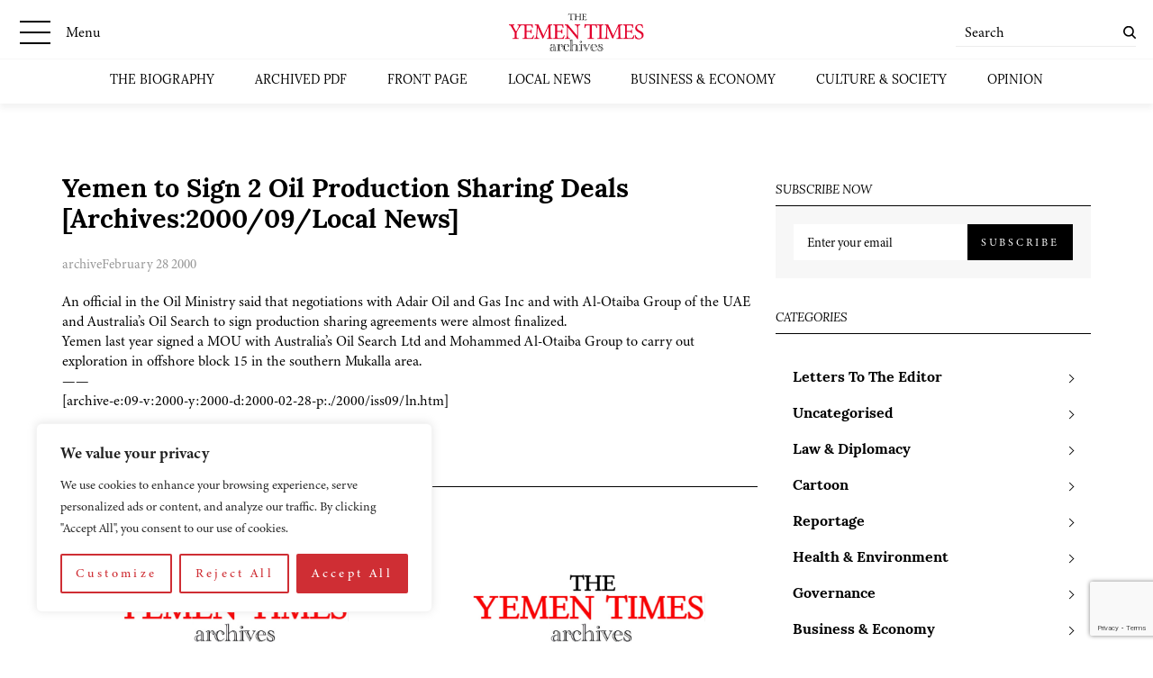

--- FILE ---
content_type: text/html; charset=utf-8
request_url: https://www.google.com/recaptcha/api2/anchor?ar=1&k=6LcCtrkkAAAAABJ5p2G8W86UiowIsaNd3s-QUmKD&co=aHR0cHM6Ly95ZW1lbnRpbWVzLmNvbTo0NDM.&hl=en&v=PoyoqOPhxBO7pBk68S4YbpHZ&size=invisible&anchor-ms=20000&execute-ms=30000&cb=82ww1naou7zw
body_size: 48986
content:
<!DOCTYPE HTML><html dir="ltr" lang="en"><head><meta http-equiv="Content-Type" content="text/html; charset=UTF-8">
<meta http-equiv="X-UA-Compatible" content="IE=edge">
<title>reCAPTCHA</title>
<style type="text/css">
/* cyrillic-ext */
@font-face {
  font-family: 'Roboto';
  font-style: normal;
  font-weight: 400;
  font-stretch: 100%;
  src: url(//fonts.gstatic.com/s/roboto/v48/KFO7CnqEu92Fr1ME7kSn66aGLdTylUAMa3GUBHMdazTgWw.woff2) format('woff2');
  unicode-range: U+0460-052F, U+1C80-1C8A, U+20B4, U+2DE0-2DFF, U+A640-A69F, U+FE2E-FE2F;
}
/* cyrillic */
@font-face {
  font-family: 'Roboto';
  font-style: normal;
  font-weight: 400;
  font-stretch: 100%;
  src: url(//fonts.gstatic.com/s/roboto/v48/KFO7CnqEu92Fr1ME7kSn66aGLdTylUAMa3iUBHMdazTgWw.woff2) format('woff2');
  unicode-range: U+0301, U+0400-045F, U+0490-0491, U+04B0-04B1, U+2116;
}
/* greek-ext */
@font-face {
  font-family: 'Roboto';
  font-style: normal;
  font-weight: 400;
  font-stretch: 100%;
  src: url(//fonts.gstatic.com/s/roboto/v48/KFO7CnqEu92Fr1ME7kSn66aGLdTylUAMa3CUBHMdazTgWw.woff2) format('woff2');
  unicode-range: U+1F00-1FFF;
}
/* greek */
@font-face {
  font-family: 'Roboto';
  font-style: normal;
  font-weight: 400;
  font-stretch: 100%;
  src: url(//fonts.gstatic.com/s/roboto/v48/KFO7CnqEu92Fr1ME7kSn66aGLdTylUAMa3-UBHMdazTgWw.woff2) format('woff2');
  unicode-range: U+0370-0377, U+037A-037F, U+0384-038A, U+038C, U+038E-03A1, U+03A3-03FF;
}
/* math */
@font-face {
  font-family: 'Roboto';
  font-style: normal;
  font-weight: 400;
  font-stretch: 100%;
  src: url(//fonts.gstatic.com/s/roboto/v48/KFO7CnqEu92Fr1ME7kSn66aGLdTylUAMawCUBHMdazTgWw.woff2) format('woff2');
  unicode-range: U+0302-0303, U+0305, U+0307-0308, U+0310, U+0312, U+0315, U+031A, U+0326-0327, U+032C, U+032F-0330, U+0332-0333, U+0338, U+033A, U+0346, U+034D, U+0391-03A1, U+03A3-03A9, U+03B1-03C9, U+03D1, U+03D5-03D6, U+03F0-03F1, U+03F4-03F5, U+2016-2017, U+2034-2038, U+203C, U+2040, U+2043, U+2047, U+2050, U+2057, U+205F, U+2070-2071, U+2074-208E, U+2090-209C, U+20D0-20DC, U+20E1, U+20E5-20EF, U+2100-2112, U+2114-2115, U+2117-2121, U+2123-214F, U+2190, U+2192, U+2194-21AE, U+21B0-21E5, U+21F1-21F2, U+21F4-2211, U+2213-2214, U+2216-22FF, U+2308-230B, U+2310, U+2319, U+231C-2321, U+2336-237A, U+237C, U+2395, U+239B-23B7, U+23D0, U+23DC-23E1, U+2474-2475, U+25AF, U+25B3, U+25B7, U+25BD, U+25C1, U+25CA, U+25CC, U+25FB, U+266D-266F, U+27C0-27FF, U+2900-2AFF, U+2B0E-2B11, U+2B30-2B4C, U+2BFE, U+3030, U+FF5B, U+FF5D, U+1D400-1D7FF, U+1EE00-1EEFF;
}
/* symbols */
@font-face {
  font-family: 'Roboto';
  font-style: normal;
  font-weight: 400;
  font-stretch: 100%;
  src: url(//fonts.gstatic.com/s/roboto/v48/KFO7CnqEu92Fr1ME7kSn66aGLdTylUAMaxKUBHMdazTgWw.woff2) format('woff2');
  unicode-range: U+0001-000C, U+000E-001F, U+007F-009F, U+20DD-20E0, U+20E2-20E4, U+2150-218F, U+2190, U+2192, U+2194-2199, U+21AF, U+21E6-21F0, U+21F3, U+2218-2219, U+2299, U+22C4-22C6, U+2300-243F, U+2440-244A, U+2460-24FF, U+25A0-27BF, U+2800-28FF, U+2921-2922, U+2981, U+29BF, U+29EB, U+2B00-2BFF, U+4DC0-4DFF, U+FFF9-FFFB, U+10140-1018E, U+10190-1019C, U+101A0, U+101D0-101FD, U+102E0-102FB, U+10E60-10E7E, U+1D2C0-1D2D3, U+1D2E0-1D37F, U+1F000-1F0FF, U+1F100-1F1AD, U+1F1E6-1F1FF, U+1F30D-1F30F, U+1F315, U+1F31C, U+1F31E, U+1F320-1F32C, U+1F336, U+1F378, U+1F37D, U+1F382, U+1F393-1F39F, U+1F3A7-1F3A8, U+1F3AC-1F3AF, U+1F3C2, U+1F3C4-1F3C6, U+1F3CA-1F3CE, U+1F3D4-1F3E0, U+1F3ED, U+1F3F1-1F3F3, U+1F3F5-1F3F7, U+1F408, U+1F415, U+1F41F, U+1F426, U+1F43F, U+1F441-1F442, U+1F444, U+1F446-1F449, U+1F44C-1F44E, U+1F453, U+1F46A, U+1F47D, U+1F4A3, U+1F4B0, U+1F4B3, U+1F4B9, U+1F4BB, U+1F4BF, U+1F4C8-1F4CB, U+1F4D6, U+1F4DA, U+1F4DF, U+1F4E3-1F4E6, U+1F4EA-1F4ED, U+1F4F7, U+1F4F9-1F4FB, U+1F4FD-1F4FE, U+1F503, U+1F507-1F50B, U+1F50D, U+1F512-1F513, U+1F53E-1F54A, U+1F54F-1F5FA, U+1F610, U+1F650-1F67F, U+1F687, U+1F68D, U+1F691, U+1F694, U+1F698, U+1F6AD, U+1F6B2, U+1F6B9-1F6BA, U+1F6BC, U+1F6C6-1F6CF, U+1F6D3-1F6D7, U+1F6E0-1F6EA, U+1F6F0-1F6F3, U+1F6F7-1F6FC, U+1F700-1F7FF, U+1F800-1F80B, U+1F810-1F847, U+1F850-1F859, U+1F860-1F887, U+1F890-1F8AD, U+1F8B0-1F8BB, U+1F8C0-1F8C1, U+1F900-1F90B, U+1F93B, U+1F946, U+1F984, U+1F996, U+1F9E9, U+1FA00-1FA6F, U+1FA70-1FA7C, U+1FA80-1FA89, U+1FA8F-1FAC6, U+1FACE-1FADC, U+1FADF-1FAE9, U+1FAF0-1FAF8, U+1FB00-1FBFF;
}
/* vietnamese */
@font-face {
  font-family: 'Roboto';
  font-style: normal;
  font-weight: 400;
  font-stretch: 100%;
  src: url(//fonts.gstatic.com/s/roboto/v48/KFO7CnqEu92Fr1ME7kSn66aGLdTylUAMa3OUBHMdazTgWw.woff2) format('woff2');
  unicode-range: U+0102-0103, U+0110-0111, U+0128-0129, U+0168-0169, U+01A0-01A1, U+01AF-01B0, U+0300-0301, U+0303-0304, U+0308-0309, U+0323, U+0329, U+1EA0-1EF9, U+20AB;
}
/* latin-ext */
@font-face {
  font-family: 'Roboto';
  font-style: normal;
  font-weight: 400;
  font-stretch: 100%;
  src: url(//fonts.gstatic.com/s/roboto/v48/KFO7CnqEu92Fr1ME7kSn66aGLdTylUAMa3KUBHMdazTgWw.woff2) format('woff2');
  unicode-range: U+0100-02BA, U+02BD-02C5, U+02C7-02CC, U+02CE-02D7, U+02DD-02FF, U+0304, U+0308, U+0329, U+1D00-1DBF, U+1E00-1E9F, U+1EF2-1EFF, U+2020, U+20A0-20AB, U+20AD-20C0, U+2113, U+2C60-2C7F, U+A720-A7FF;
}
/* latin */
@font-face {
  font-family: 'Roboto';
  font-style: normal;
  font-weight: 400;
  font-stretch: 100%;
  src: url(//fonts.gstatic.com/s/roboto/v48/KFO7CnqEu92Fr1ME7kSn66aGLdTylUAMa3yUBHMdazQ.woff2) format('woff2');
  unicode-range: U+0000-00FF, U+0131, U+0152-0153, U+02BB-02BC, U+02C6, U+02DA, U+02DC, U+0304, U+0308, U+0329, U+2000-206F, U+20AC, U+2122, U+2191, U+2193, U+2212, U+2215, U+FEFF, U+FFFD;
}
/* cyrillic-ext */
@font-face {
  font-family: 'Roboto';
  font-style: normal;
  font-weight: 500;
  font-stretch: 100%;
  src: url(//fonts.gstatic.com/s/roboto/v48/KFO7CnqEu92Fr1ME7kSn66aGLdTylUAMa3GUBHMdazTgWw.woff2) format('woff2');
  unicode-range: U+0460-052F, U+1C80-1C8A, U+20B4, U+2DE0-2DFF, U+A640-A69F, U+FE2E-FE2F;
}
/* cyrillic */
@font-face {
  font-family: 'Roboto';
  font-style: normal;
  font-weight: 500;
  font-stretch: 100%;
  src: url(//fonts.gstatic.com/s/roboto/v48/KFO7CnqEu92Fr1ME7kSn66aGLdTylUAMa3iUBHMdazTgWw.woff2) format('woff2');
  unicode-range: U+0301, U+0400-045F, U+0490-0491, U+04B0-04B1, U+2116;
}
/* greek-ext */
@font-face {
  font-family: 'Roboto';
  font-style: normal;
  font-weight: 500;
  font-stretch: 100%;
  src: url(//fonts.gstatic.com/s/roboto/v48/KFO7CnqEu92Fr1ME7kSn66aGLdTylUAMa3CUBHMdazTgWw.woff2) format('woff2');
  unicode-range: U+1F00-1FFF;
}
/* greek */
@font-face {
  font-family: 'Roboto';
  font-style: normal;
  font-weight: 500;
  font-stretch: 100%;
  src: url(//fonts.gstatic.com/s/roboto/v48/KFO7CnqEu92Fr1ME7kSn66aGLdTylUAMa3-UBHMdazTgWw.woff2) format('woff2');
  unicode-range: U+0370-0377, U+037A-037F, U+0384-038A, U+038C, U+038E-03A1, U+03A3-03FF;
}
/* math */
@font-face {
  font-family: 'Roboto';
  font-style: normal;
  font-weight: 500;
  font-stretch: 100%;
  src: url(//fonts.gstatic.com/s/roboto/v48/KFO7CnqEu92Fr1ME7kSn66aGLdTylUAMawCUBHMdazTgWw.woff2) format('woff2');
  unicode-range: U+0302-0303, U+0305, U+0307-0308, U+0310, U+0312, U+0315, U+031A, U+0326-0327, U+032C, U+032F-0330, U+0332-0333, U+0338, U+033A, U+0346, U+034D, U+0391-03A1, U+03A3-03A9, U+03B1-03C9, U+03D1, U+03D5-03D6, U+03F0-03F1, U+03F4-03F5, U+2016-2017, U+2034-2038, U+203C, U+2040, U+2043, U+2047, U+2050, U+2057, U+205F, U+2070-2071, U+2074-208E, U+2090-209C, U+20D0-20DC, U+20E1, U+20E5-20EF, U+2100-2112, U+2114-2115, U+2117-2121, U+2123-214F, U+2190, U+2192, U+2194-21AE, U+21B0-21E5, U+21F1-21F2, U+21F4-2211, U+2213-2214, U+2216-22FF, U+2308-230B, U+2310, U+2319, U+231C-2321, U+2336-237A, U+237C, U+2395, U+239B-23B7, U+23D0, U+23DC-23E1, U+2474-2475, U+25AF, U+25B3, U+25B7, U+25BD, U+25C1, U+25CA, U+25CC, U+25FB, U+266D-266F, U+27C0-27FF, U+2900-2AFF, U+2B0E-2B11, U+2B30-2B4C, U+2BFE, U+3030, U+FF5B, U+FF5D, U+1D400-1D7FF, U+1EE00-1EEFF;
}
/* symbols */
@font-face {
  font-family: 'Roboto';
  font-style: normal;
  font-weight: 500;
  font-stretch: 100%;
  src: url(//fonts.gstatic.com/s/roboto/v48/KFO7CnqEu92Fr1ME7kSn66aGLdTylUAMaxKUBHMdazTgWw.woff2) format('woff2');
  unicode-range: U+0001-000C, U+000E-001F, U+007F-009F, U+20DD-20E0, U+20E2-20E4, U+2150-218F, U+2190, U+2192, U+2194-2199, U+21AF, U+21E6-21F0, U+21F3, U+2218-2219, U+2299, U+22C4-22C6, U+2300-243F, U+2440-244A, U+2460-24FF, U+25A0-27BF, U+2800-28FF, U+2921-2922, U+2981, U+29BF, U+29EB, U+2B00-2BFF, U+4DC0-4DFF, U+FFF9-FFFB, U+10140-1018E, U+10190-1019C, U+101A0, U+101D0-101FD, U+102E0-102FB, U+10E60-10E7E, U+1D2C0-1D2D3, U+1D2E0-1D37F, U+1F000-1F0FF, U+1F100-1F1AD, U+1F1E6-1F1FF, U+1F30D-1F30F, U+1F315, U+1F31C, U+1F31E, U+1F320-1F32C, U+1F336, U+1F378, U+1F37D, U+1F382, U+1F393-1F39F, U+1F3A7-1F3A8, U+1F3AC-1F3AF, U+1F3C2, U+1F3C4-1F3C6, U+1F3CA-1F3CE, U+1F3D4-1F3E0, U+1F3ED, U+1F3F1-1F3F3, U+1F3F5-1F3F7, U+1F408, U+1F415, U+1F41F, U+1F426, U+1F43F, U+1F441-1F442, U+1F444, U+1F446-1F449, U+1F44C-1F44E, U+1F453, U+1F46A, U+1F47D, U+1F4A3, U+1F4B0, U+1F4B3, U+1F4B9, U+1F4BB, U+1F4BF, U+1F4C8-1F4CB, U+1F4D6, U+1F4DA, U+1F4DF, U+1F4E3-1F4E6, U+1F4EA-1F4ED, U+1F4F7, U+1F4F9-1F4FB, U+1F4FD-1F4FE, U+1F503, U+1F507-1F50B, U+1F50D, U+1F512-1F513, U+1F53E-1F54A, U+1F54F-1F5FA, U+1F610, U+1F650-1F67F, U+1F687, U+1F68D, U+1F691, U+1F694, U+1F698, U+1F6AD, U+1F6B2, U+1F6B9-1F6BA, U+1F6BC, U+1F6C6-1F6CF, U+1F6D3-1F6D7, U+1F6E0-1F6EA, U+1F6F0-1F6F3, U+1F6F7-1F6FC, U+1F700-1F7FF, U+1F800-1F80B, U+1F810-1F847, U+1F850-1F859, U+1F860-1F887, U+1F890-1F8AD, U+1F8B0-1F8BB, U+1F8C0-1F8C1, U+1F900-1F90B, U+1F93B, U+1F946, U+1F984, U+1F996, U+1F9E9, U+1FA00-1FA6F, U+1FA70-1FA7C, U+1FA80-1FA89, U+1FA8F-1FAC6, U+1FACE-1FADC, U+1FADF-1FAE9, U+1FAF0-1FAF8, U+1FB00-1FBFF;
}
/* vietnamese */
@font-face {
  font-family: 'Roboto';
  font-style: normal;
  font-weight: 500;
  font-stretch: 100%;
  src: url(//fonts.gstatic.com/s/roboto/v48/KFO7CnqEu92Fr1ME7kSn66aGLdTylUAMa3OUBHMdazTgWw.woff2) format('woff2');
  unicode-range: U+0102-0103, U+0110-0111, U+0128-0129, U+0168-0169, U+01A0-01A1, U+01AF-01B0, U+0300-0301, U+0303-0304, U+0308-0309, U+0323, U+0329, U+1EA0-1EF9, U+20AB;
}
/* latin-ext */
@font-face {
  font-family: 'Roboto';
  font-style: normal;
  font-weight: 500;
  font-stretch: 100%;
  src: url(//fonts.gstatic.com/s/roboto/v48/KFO7CnqEu92Fr1ME7kSn66aGLdTylUAMa3KUBHMdazTgWw.woff2) format('woff2');
  unicode-range: U+0100-02BA, U+02BD-02C5, U+02C7-02CC, U+02CE-02D7, U+02DD-02FF, U+0304, U+0308, U+0329, U+1D00-1DBF, U+1E00-1E9F, U+1EF2-1EFF, U+2020, U+20A0-20AB, U+20AD-20C0, U+2113, U+2C60-2C7F, U+A720-A7FF;
}
/* latin */
@font-face {
  font-family: 'Roboto';
  font-style: normal;
  font-weight: 500;
  font-stretch: 100%;
  src: url(//fonts.gstatic.com/s/roboto/v48/KFO7CnqEu92Fr1ME7kSn66aGLdTylUAMa3yUBHMdazQ.woff2) format('woff2');
  unicode-range: U+0000-00FF, U+0131, U+0152-0153, U+02BB-02BC, U+02C6, U+02DA, U+02DC, U+0304, U+0308, U+0329, U+2000-206F, U+20AC, U+2122, U+2191, U+2193, U+2212, U+2215, U+FEFF, U+FFFD;
}
/* cyrillic-ext */
@font-face {
  font-family: 'Roboto';
  font-style: normal;
  font-weight: 900;
  font-stretch: 100%;
  src: url(//fonts.gstatic.com/s/roboto/v48/KFO7CnqEu92Fr1ME7kSn66aGLdTylUAMa3GUBHMdazTgWw.woff2) format('woff2');
  unicode-range: U+0460-052F, U+1C80-1C8A, U+20B4, U+2DE0-2DFF, U+A640-A69F, U+FE2E-FE2F;
}
/* cyrillic */
@font-face {
  font-family: 'Roboto';
  font-style: normal;
  font-weight: 900;
  font-stretch: 100%;
  src: url(//fonts.gstatic.com/s/roboto/v48/KFO7CnqEu92Fr1ME7kSn66aGLdTylUAMa3iUBHMdazTgWw.woff2) format('woff2');
  unicode-range: U+0301, U+0400-045F, U+0490-0491, U+04B0-04B1, U+2116;
}
/* greek-ext */
@font-face {
  font-family: 'Roboto';
  font-style: normal;
  font-weight: 900;
  font-stretch: 100%;
  src: url(//fonts.gstatic.com/s/roboto/v48/KFO7CnqEu92Fr1ME7kSn66aGLdTylUAMa3CUBHMdazTgWw.woff2) format('woff2');
  unicode-range: U+1F00-1FFF;
}
/* greek */
@font-face {
  font-family: 'Roboto';
  font-style: normal;
  font-weight: 900;
  font-stretch: 100%;
  src: url(//fonts.gstatic.com/s/roboto/v48/KFO7CnqEu92Fr1ME7kSn66aGLdTylUAMa3-UBHMdazTgWw.woff2) format('woff2');
  unicode-range: U+0370-0377, U+037A-037F, U+0384-038A, U+038C, U+038E-03A1, U+03A3-03FF;
}
/* math */
@font-face {
  font-family: 'Roboto';
  font-style: normal;
  font-weight: 900;
  font-stretch: 100%;
  src: url(//fonts.gstatic.com/s/roboto/v48/KFO7CnqEu92Fr1ME7kSn66aGLdTylUAMawCUBHMdazTgWw.woff2) format('woff2');
  unicode-range: U+0302-0303, U+0305, U+0307-0308, U+0310, U+0312, U+0315, U+031A, U+0326-0327, U+032C, U+032F-0330, U+0332-0333, U+0338, U+033A, U+0346, U+034D, U+0391-03A1, U+03A3-03A9, U+03B1-03C9, U+03D1, U+03D5-03D6, U+03F0-03F1, U+03F4-03F5, U+2016-2017, U+2034-2038, U+203C, U+2040, U+2043, U+2047, U+2050, U+2057, U+205F, U+2070-2071, U+2074-208E, U+2090-209C, U+20D0-20DC, U+20E1, U+20E5-20EF, U+2100-2112, U+2114-2115, U+2117-2121, U+2123-214F, U+2190, U+2192, U+2194-21AE, U+21B0-21E5, U+21F1-21F2, U+21F4-2211, U+2213-2214, U+2216-22FF, U+2308-230B, U+2310, U+2319, U+231C-2321, U+2336-237A, U+237C, U+2395, U+239B-23B7, U+23D0, U+23DC-23E1, U+2474-2475, U+25AF, U+25B3, U+25B7, U+25BD, U+25C1, U+25CA, U+25CC, U+25FB, U+266D-266F, U+27C0-27FF, U+2900-2AFF, U+2B0E-2B11, U+2B30-2B4C, U+2BFE, U+3030, U+FF5B, U+FF5D, U+1D400-1D7FF, U+1EE00-1EEFF;
}
/* symbols */
@font-face {
  font-family: 'Roboto';
  font-style: normal;
  font-weight: 900;
  font-stretch: 100%;
  src: url(//fonts.gstatic.com/s/roboto/v48/KFO7CnqEu92Fr1ME7kSn66aGLdTylUAMaxKUBHMdazTgWw.woff2) format('woff2');
  unicode-range: U+0001-000C, U+000E-001F, U+007F-009F, U+20DD-20E0, U+20E2-20E4, U+2150-218F, U+2190, U+2192, U+2194-2199, U+21AF, U+21E6-21F0, U+21F3, U+2218-2219, U+2299, U+22C4-22C6, U+2300-243F, U+2440-244A, U+2460-24FF, U+25A0-27BF, U+2800-28FF, U+2921-2922, U+2981, U+29BF, U+29EB, U+2B00-2BFF, U+4DC0-4DFF, U+FFF9-FFFB, U+10140-1018E, U+10190-1019C, U+101A0, U+101D0-101FD, U+102E0-102FB, U+10E60-10E7E, U+1D2C0-1D2D3, U+1D2E0-1D37F, U+1F000-1F0FF, U+1F100-1F1AD, U+1F1E6-1F1FF, U+1F30D-1F30F, U+1F315, U+1F31C, U+1F31E, U+1F320-1F32C, U+1F336, U+1F378, U+1F37D, U+1F382, U+1F393-1F39F, U+1F3A7-1F3A8, U+1F3AC-1F3AF, U+1F3C2, U+1F3C4-1F3C6, U+1F3CA-1F3CE, U+1F3D4-1F3E0, U+1F3ED, U+1F3F1-1F3F3, U+1F3F5-1F3F7, U+1F408, U+1F415, U+1F41F, U+1F426, U+1F43F, U+1F441-1F442, U+1F444, U+1F446-1F449, U+1F44C-1F44E, U+1F453, U+1F46A, U+1F47D, U+1F4A3, U+1F4B0, U+1F4B3, U+1F4B9, U+1F4BB, U+1F4BF, U+1F4C8-1F4CB, U+1F4D6, U+1F4DA, U+1F4DF, U+1F4E3-1F4E6, U+1F4EA-1F4ED, U+1F4F7, U+1F4F9-1F4FB, U+1F4FD-1F4FE, U+1F503, U+1F507-1F50B, U+1F50D, U+1F512-1F513, U+1F53E-1F54A, U+1F54F-1F5FA, U+1F610, U+1F650-1F67F, U+1F687, U+1F68D, U+1F691, U+1F694, U+1F698, U+1F6AD, U+1F6B2, U+1F6B9-1F6BA, U+1F6BC, U+1F6C6-1F6CF, U+1F6D3-1F6D7, U+1F6E0-1F6EA, U+1F6F0-1F6F3, U+1F6F7-1F6FC, U+1F700-1F7FF, U+1F800-1F80B, U+1F810-1F847, U+1F850-1F859, U+1F860-1F887, U+1F890-1F8AD, U+1F8B0-1F8BB, U+1F8C0-1F8C1, U+1F900-1F90B, U+1F93B, U+1F946, U+1F984, U+1F996, U+1F9E9, U+1FA00-1FA6F, U+1FA70-1FA7C, U+1FA80-1FA89, U+1FA8F-1FAC6, U+1FACE-1FADC, U+1FADF-1FAE9, U+1FAF0-1FAF8, U+1FB00-1FBFF;
}
/* vietnamese */
@font-face {
  font-family: 'Roboto';
  font-style: normal;
  font-weight: 900;
  font-stretch: 100%;
  src: url(//fonts.gstatic.com/s/roboto/v48/KFO7CnqEu92Fr1ME7kSn66aGLdTylUAMa3OUBHMdazTgWw.woff2) format('woff2');
  unicode-range: U+0102-0103, U+0110-0111, U+0128-0129, U+0168-0169, U+01A0-01A1, U+01AF-01B0, U+0300-0301, U+0303-0304, U+0308-0309, U+0323, U+0329, U+1EA0-1EF9, U+20AB;
}
/* latin-ext */
@font-face {
  font-family: 'Roboto';
  font-style: normal;
  font-weight: 900;
  font-stretch: 100%;
  src: url(//fonts.gstatic.com/s/roboto/v48/KFO7CnqEu92Fr1ME7kSn66aGLdTylUAMa3KUBHMdazTgWw.woff2) format('woff2');
  unicode-range: U+0100-02BA, U+02BD-02C5, U+02C7-02CC, U+02CE-02D7, U+02DD-02FF, U+0304, U+0308, U+0329, U+1D00-1DBF, U+1E00-1E9F, U+1EF2-1EFF, U+2020, U+20A0-20AB, U+20AD-20C0, U+2113, U+2C60-2C7F, U+A720-A7FF;
}
/* latin */
@font-face {
  font-family: 'Roboto';
  font-style: normal;
  font-weight: 900;
  font-stretch: 100%;
  src: url(//fonts.gstatic.com/s/roboto/v48/KFO7CnqEu92Fr1ME7kSn66aGLdTylUAMa3yUBHMdazQ.woff2) format('woff2');
  unicode-range: U+0000-00FF, U+0131, U+0152-0153, U+02BB-02BC, U+02C6, U+02DA, U+02DC, U+0304, U+0308, U+0329, U+2000-206F, U+20AC, U+2122, U+2191, U+2193, U+2212, U+2215, U+FEFF, U+FFFD;
}

</style>
<link rel="stylesheet" type="text/css" href="https://www.gstatic.com/recaptcha/releases/PoyoqOPhxBO7pBk68S4YbpHZ/styles__ltr.css">
<script nonce="zGE1eo2zy49zYTD4DvsUxw" type="text/javascript">window['__recaptcha_api'] = 'https://www.google.com/recaptcha/api2/';</script>
<script type="text/javascript" src="https://www.gstatic.com/recaptcha/releases/PoyoqOPhxBO7pBk68S4YbpHZ/recaptcha__en.js" nonce="zGE1eo2zy49zYTD4DvsUxw">
      
    </script></head>
<body><div id="rc-anchor-alert" class="rc-anchor-alert"></div>
<input type="hidden" id="recaptcha-token" value="[base64]">
<script type="text/javascript" nonce="zGE1eo2zy49zYTD4DvsUxw">
      recaptcha.anchor.Main.init("[\x22ainput\x22,[\x22bgdata\x22,\x22\x22,\[base64]/[base64]/[base64]/bmV3IHJbeF0oY1swXSk6RT09Mj9uZXcgclt4XShjWzBdLGNbMV0pOkU9PTM/bmV3IHJbeF0oY1swXSxjWzFdLGNbMl0pOkU9PTQ/[base64]/[base64]/[base64]/[base64]/[base64]/[base64]/[base64]/[base64]\x22,\[base64]\x22,\x22wpQrX2jClcO2wqbCp8OfScO9dEjDuRN+wrIQw5JDCADCn8KjIMO8w4UmQMOSc0PClcOWwr7CgDg0w7x5UsKXwqpJVsKwd2Rqw4o4wpPCs8OZwoNuwrgww5UDR3TCosKawq3Ct8Opwo4rNsO+w7bDnmI5wpvDssOSwrLDlFo+FcKCwpgmEDFvG8OCw4/DrcKYwqxObzxow4Uhw4vCgw/Cvh9gccOIw63CpQbCncKVecO6bsOZwpFCwrphAzEkw7TCnnXCj8OOLsObw6dEw4NXKsO2wrxwwprDrjhSOyISSmV8w5NxQcKaw5dlw7/DsMOqw6Qaw5rDpmrCu8KAwpnDhTbDhjUzw44QMnXDiUJcw6fDpXfCnB/[base64]/w6R1VsKHI8KkFMK1RkohwqAowoNNw6s6w5Rjw5/DkwMqZWg1BsKfw65oFMOEwoDDl8ODA8Kdw6rDrX5aDcOfRMKlX03Cnzp0wq1Dw6rCsV5RUhF2w4zCp3AZwpprE8O4DcO6FSk1LzBbwqrCuXBawqPCpUfCi2vDpcKmY2fCnl9rHcORw6FXw7ocDsObK1UIRMO1c8KIw5pRw4k/BBpVe8OYw6XCk8OhGcKjJj/Cn8K9P8KcwrXDuMOrw5Yqw7bDmMOmwq5MEjoPwqPDgsO3cGLDq8OsT8OtwqEkVsORTUN0SyjDi8KWVcKQwrfCo8O+fn/Cqx3Di3nCkDxsT8OoI8OfwpzDp8OPwrFOwpVSeGhQNsOawp0/B8O/WzfCv8KwfkTDhikXVnZAJXHClMK6woQZITjCmcK/R1rDnj/CtMKQw5NzBsOPwr7Co8KNcMOdPnHDl8Kcwr4awp3CmcKqw4TDjlLCkXo3w4kowrojw4XCocKfwrPDscOKYsK7PsO5w6VQwrTDisK4wptew53CmDtOD8KZC8OKYH3CqcK2NXzCisOkw6sAw4x3w7MMOcODVcKAw70aw7LCj2/DmsKTwr/ClsOlNzYEw4I9ZsKfesKZZMKaZMOUSznCpzshwq3DnMOPwpjCukZDc8KnXX0lRsOFw6pXwoJ2CEDDiwRsw55rw4PCqsKAw6kGPcO0wr/Ch8O6Kn/CscKtw7oMw4xrw4IAMMKIw6Nzw5NOGh3DqxrCn8KLw7UEw4Amw43CusKLO8KLXD7DpsOSJsOfPWrCscK2EADDnVRAbTnDgh/[base64]/DtXTCk8K8PcO+dzw5JiMBRcODwp3DomhwZinDksO+wpbDkMKQZ8OWw54ARjHCmsO3TQpDwpHCncO1w6FFwqY5w7/CrcORanUhWsOwHsOIw73CnMOIYcKKw68BZMKkwrbDphJvacK/QsOBOMOQNsKKPizDgcO9QFg+Zi1gwp9gIjNhe8KOwpJJUwlAw7gXw4LCuQnDg0F6wq5ISBDCiMKdwqErIMKqwqQWwrPDvUzCrgRIFW/CvsKcLcOQMEbDk1vDjhMmw4HCqRZzcsKSwoRadhnDsMONwq7DjsOgw6DCsMOEY8OuLMKATsOobcO6woJsWMKaXQoqwprDslDDksK0a8Obw6wIJMOIfMK5w7Fjwq0MwrPCtcKjbAjDnRTCujIqwqzCv3vCvsOPW8ODwqkZVsOoPxhMw7gpV8OxIBUeZml8wrTCiMKmw6/DliEab8Kqwp57IWbDmDYod8OfW8KKwokfwpN4w40YwpTDu8K7GsOwd8KdwqPDpEvDtH8mwqHCiMKGD8OkasOJW8OpacOgNsK4ZsOsIjN6ZsOkOitxCFEbwqljKcOxw47Cu8KywpTDhhfDghDDnMKwR8Kocyg2wrMhSCtKW8OVwqAXJcK/[base64]/BRN6DW4+w5DCr8OfbcOmwobDlMK7csKYbcOaHQfCgMODOGvCssOPOFlow7Ifaz04wq8FwqMPOcOXwrUBw5DCssO2wqQ8VGPDtlFhMVTDvkfDhsK0w5TDgMKTNsK7wpHDrGpLwphnVsKHw4dcUlPCnsK1csKKwrkFwoNyZl4SEcODw63DgcOxecK/CcO3w4zCmgsAw5TCkMKCPcKrER7Dt30swp3DncKBwobDvsKMw4NOLsOVw4w/PsKWKnI3wonDlAYCaHMmFRvDiGbDrTZSUgHCqcOCw4FgWMKlBjVtw7dGd8OMwolIw7fCqCM8e8OfwqRVecKTwp8oQ0t4w4A5wqIUwprDhMKOw7fDuUlcw7EHw6fDpg0ZXMO9wrpdZMKlMhnCsBjDvmQ9XsK5b1fCtyxwM8KZKsKnw4PCgyfDilYvwoQiwox/w6NOw5/DpMOWw43DsMKXWTTDiA05W0txBzAWwrh5wqsXwpVGw6l2LBDCmDXCu8KSwqk2w49bw4PCsmoQw6zCqwvDuMK4w6/Clm/Dik3Cg8OSHRJnI8Olw4VRwo7Cl8OGwpY9wr5ww6M/[base64]/JMO8eiZRO0nDv8OuTsOyCks1w7lzw7fDsA0Ow47DsMKcwpgSw6R3eFA5OAJiwpkwwpTCh0MZe8Kww7rCvSQpIiTDjnENDsKBMMOkYTPClsOTwrhOdsKpIHIAwrIDw6zCgMOMVBPCnELCmMOdRkRRw4LCnMKywo/[base64]/Cp8Kyw5nDkMKdU8OAaw3CpsKhf0bDiADCtcKMw7g+BMKaw73DsH/CtcKuWw98BMK0YMKqwrTDk8Kaw6Y0wpLDizNHwpnDt8OSw4FcS8KVSsK3SwnCjMOzVcOnwrgAEVIsYMKBw4UYwpF8H8KXEsKNw4fCpiPCr8KDDMOQaF7Ds8OKe8K/csOiw7VIwrfCqMO5XFIEZMOHTSUNw6VYw6ZtXhA7b8OaZz01SMORZyHDvS3CvMKqw7Raw5bCnsKcw4TCscK8eSwmwqBHdcKLJDrDvsKjwoVrOSNDwoXCnhfDvygGAcOrwq8VwoESXMKHbMOPwoDDv2csbDtyb2nCnXDChW/Dm8OpwpTDg8KeC8OgXFhOwovDrhwEIMKdw5PCjkYKKl7ChRIiwo00JcK5KhHDnMOQJ8OvbCtbbg5EP8OkFg/CtsO2w6kBKH46wpXCmWlDwrbDhsO8YhhJTzJSw6lswpDCncObw6jDlwrDk8OOVcK7wr/CsnrDs0nDrB4dQ8O7VnPDmMKwdsOcwr5UwqPCpSLCm8Kjw4J5w51lwrzCr2l6G8KCHC49wppywoJBwpbCuBIhdsKcw6F9wrDDl8Okw7vCnAgjKV/DlMKOwqUcw4PDlnJnQcKjCcKtw4IAw5UoQlfDr8KjwqDDiQZpw6fCm1wPw6PDtF0Gw7bCmnd9wrs4BBzCjVrCmcKUwo3CmsOEwpVow5/Cm8KtfkbDp8KnTcKmwrJdwpQvw4/Cs0sMwpgmwqLDtjJiwr7Do8Kzwo4UQQbDlC8Qw4TCqm3DkmbCnMOJA8KTXsKJworDu8KmwozCicKICMKWwovDu8Kbw7pzw5x3QAIobkwuRsOmcQvDh8KBUMKIw4gjDyMywqNYCsOdN8K0YMO2w7U2wppXOsOUwq5DEsKlw5kow7tsXsKlesOPBsOIPXZowp/CjVDDusKwwpvDrsKud8KTYEYSIlMWSHgJwqs5PH/DkMO6wrsAJkoYw71xfXjCs8Kxw4rDoGbCl8O5VsKnf8KTw5YXPsOMagRPSnEdCzrDmw3DusKWUMKfw4jCisKgTy/CoMO+TxHDqcKVKjgAGcK3bsO0wo7DuzTDhsKJw4jDuMOEw47DoSRkJgh9wr8rVW/Di8Kywphow5Aow4FHwoXDrcO+d3wjw6Uuw6/DsHrCmcOVDsOtUcOhw7vDg8OZZQUwwqUpaEgBKcKPw6PCmQbCicKawrYCTMKrCxYYw5XDuX7DtzDCrX/CsMOwwp1HecOPworClsK2acKiwqZvw6jCn3LDlsOcacK6wrcSwpwAfxYNwpHDlsOnE0VBw6RNw7PCi0Jfw6ocHgwgw5Mlw4rDrMOxOV5uGw/DtcOBwqdAAcKOwqzCpMKpHMKxIMKSL8KYHmnCjMKTw4jChMOPKUlXaw7Ctyt/wqPCiVHCu8OHM8KWLcOeXkFPHcK2wrLClcOJw6FJNsOjfcKec8OaL8KJwpFPwqEEw5DCi00XwqfDv39ywrXDtjByw6HDtW9nVE1zY8KTw5IdB8KoPMOpaMODXcOwUWQQwrpnFjHDgcO+wrLDoT3CtwMMw7cCNcKiL8OJwqLDlGYYRMKNw6/DqTlnw57ClcOIwpBFw6PCsMK1FRzCv8ONYV0sw6fCmcKFw5ISwpUswozDvgF6wpvDqFN+w4fDpMOgE8Kkwqo6dcKVwrF4w54/w4rDkcO4w5JBIsO6w77ClcKqw5lRwq/Cq8O5w4TCjlzCugYlBjTDhX5Ieyx+JsOFL8Oew5xAwps4w7bCjR0hw6Yaw47DjwbCpcKJwoHDt8OoPMOuw6VSwolUP05/KcO/w44Ww6vDo8OOwrvCuXXDtMOgGhEud8KzcjJERA4WSz3Dnj4fw5HCjG0oIMKjDsOzw63CvFDCsUZhw5Q9ZcOMVDcrwoAjQHLDs8O0w6xLwq5xQ3bDjW8WScKBw6JiIsOlaVXCosKOw5zDmgrDg8KfwoB4wqh+fcO8ZcKUwpfDssKwZBTCtMOWw4/CgcOOHQ7CkHzCpQVewrQ/woHCisOQdE/CkBHCrcOvbQXCrcOPw453KMOvw5oLw5kHXDorSsKMCWHCvsOHw45/w7vCi8OZw5orKCbDnR7CuzgowqYhw6oNaSEhwo4NcjTDmB4Xw4HDv8KRTjBrwokgw6N4woXCtjTCgT/CrcOowqzDnsKADSxGd8KXwo3DmTbDlwU0A8OyMcOBw5lXBsOIwr/Cs8KQwqTCtMOFCQNSRxDDiUXCnMOuwr7ClSc9w6zCqsOKLVvCjsKPW8OcN8OxwqXDimvCnDxtTFTDtHAUwr3CtwBNecKmNMKcSnvCknLCkUVJesK9IsK/wrbCmjpwwofCqcK1wrpULlPCmmhyK2HDpVAVw5fDpybCjnnCqyJUwoMswpPCsGdJG0oPR8K2F0YWQsOUwrAMwpU/w6RYw5gvNyTDpz14OcOsfMKPwqfCnsOOw4bCvWM7UsOYw5IDesO1UWIVVkw4wq0SwrZWwrPCkMKJFMObw7/Dv8O2TjU7D3jDisKswpoEw41GwoTChwnCvMKHw5ZywrvClHrCgsOsKkEEYCHCmMOODSY5w4/DjjTCjcOMw4ZibHQMwq5lE8KDRcOxw545wocjKcKow5LCusOrOMKwwqRKRyrDr35YF8KGXCLCtmUjw4TCiWUSw6BTOcKMVUfCpTzDi8OFeEXCh3Umw5t+TMKkFcKZb08qbg/CvmPCsMKRSFzCrhLDq0B5JMKow7Q2w53CkMKMYAN8JSgURMOow5TDhsKUwrjCtQ8/[base64]/PWXDmELDripCB8KKw7HDsMK/wovCrWcIwoPCjsOgUsO9wrEzbxfDisK9b1oSw7fDkE7DnRZGw5h8G1oeQV3DgT7CtcKyHVbDicK5w4JTQ8OewoTChsOnw7rCrMOiwpfCtXfDhEbDqcODL2zCicKdDz/DpMO3wojCkk/Dv8KzNSXCssK1YcKRwovCiC7DsQdAw5UYCHnDmMOjPsKgU8OTQMOjTMKHwoctVXbCiB7Dj8KpRMKUw7rDtzPClmYGw77DjsOawqbCgsO8NCLCncO0wr0/[base64]/[base64]/[base64]/CosOQAldDQC/DgcOKwrjDrsK1w63Ch8KRw6VEenrCucOGWMOWwrLClityVMKbw6V2E2TCsMOswpnDhQnDvsKuOA7DkgrCsHVpRcKXIwPDqcODwqsJwr/CkFk6A003FsOxwrkIUcOxw6laUEzCicK2flfDgMOXw4ZIwojDusKFw7cWTXk3w4/CkgRHw4FweHoxw5rDvsKcw6LDg8KGwo4IwrHCmAI0wrrCnsK0FcKxw7lmb8OeAAbDuXHCvMKqw4DCg3haVsOUw5kGTFU9YUbCk8OFQ2vDmMKuwoNPw7wVclfDvzQbwpfDm8K/w4TCl8Kfw4NrW2UGAl8LfhrCpMOYXkFiw7jCmxrDg08RwpBUwpU4wpPCrsOSw6B0w6zCs8Osw7PCvBzDjmDDrBxxwoFYEVXDpMO2w7DCpMKyw5bCpcOYLsO/X8KOwpbCpkLCs8OMwoQRwrnDn2Biw7fDtMKiMRMswozCriTDnivCucOXw7vCgz0+wolrwpXChsO6DsKSUcO1dCBFOCQgXcKbwrQ4w54faGA5UsOWA30TCzPDiBVTVcOgAAAAJcO1DU/Cni3Cj1hkwpVpw67DlMOLw49rwofCsgUsIDlNwrHCpcKtw47Cpk/[base64]/[base64]/Du8KHw6rCo8KAI8OibE/CssOmwoAmEVRcOsOLel/CrsKDwpbCgcOPLMKYwqnDvzXDlcKHwp3DmEVaw7/CmcO1AsOsa8OAfCAtJsO2MGBpIBbDpmNCw59ALSFSEsOIw63Dql/DnFjDusONBcOSZsOKwrXClMKQwrDCggMXw7xIw5k1TmU0woHDpMOxFxkzWMO1wqZaQ8KPwqzCsjLDtsKgE8OJXMKnXsKzdcODw5pvwpZNw5Idw4I1wrIJXWXDmy/Cr3BBw6IJwooEPgvCisKww5jCjsK4EGbDgSLDjsKnwpzCgjFzw5jDrMKWFMKVTsOwwqLDi15dwrnCmwfDqsOHwonCk8K/KMKjPwYjw5nClGZ0w5gWwqwUEG1ALCfDosOowoxlSDVtw43CjSPDrW/Dozg9Mkt7dyw1wpVmw6vCq8OIw4fCs8KOYMK/w7s+wr4nwp0xwrfDgMOpwoHDpcKZHsK3O3UzdjNSTcOJwppKw5suwpM8w6TCgyYDQ19QNsKWD8KwCE3CjMOBdm97worDo8O4wq/CnV/[base64]/Dv8Kdwp3DoXV7wq9+wq4Aw6/[base64]/Di1LDjXbCn3kFK1jDnGbDgGAVw7ldRmbClMKtw6nDrMOTwpBBIMOcDMOEIMOtXcKSwq0ew6U3FcKRwp5YwofDuCVPAsOlbcK7EsKVCkDCt8KcbkLCs8KDw5DCh2LCiEs2dcK3wpzDgyw8cltvwoPCtMOOwqU5w4oewqrCqD4xwozDu8O2wq1TGXfDj8KMHkNuMF/DpMKYwpc/w6NuS8KRW33DnlM4T8KAw7vDrk9nEEYMwqzCtkl5wpcGwofCgnTDvGtgH8Kud0LCnsKJwostRg/[base64]/Ct8OJfcKNLlsgb1dlBRZHwrXDkSgiFMKXwqXDsjHCvjMHwp0fwpwEF0ICw6TCoWrCk17DlcKSw79Aw4Y0eMOfw7sNwoTCucOpFBPDgsOXbsKHM8O7w4jDrcOzw4HCqyfDtxQtKEHCiS55ATrCusO/w5crw4/DlsK9wpvCmwY8w6sXN1jDuGsiwprCuQjDi1lkwp/[base64]/CpD3DhcKyHSXClTXDhxDDhsO2w7pGwp1Pw6bCl8OrwqHCgcKkT0fDt8KOwoxoDBpowr0NEsOAHcKXDcK9wopTwpHDmcOiw5pJScKGw7/DrT8HwrrDj8KWeMKWwqlxVMKMdMKeL8KkcMOdw67DmEjDjsKALMKeRAPCmlzChWgWw5pIw4zDoSvChGrCmsK5aMOZfj3DnsO/GcK0U8OvOxnCmMO+wrnDvlFjLsO6HMKMw6vDg3nDt8KjwpfCksK7HMK6w6zCmsKzw6/DmjojMsKOXcOJLgY0QsOCTgrDnjvCj8KmQMKXWMKRwrLCjMOlBBDCi8KzwpbCtiJIw5HCqUp1ZMKFRSxjwp/DtE/DkcKdw7XCqMOOw64ibMOrwr3CpMKQOcONwo0dwqXDqcK6woHCtcKpPQcVwq9zNlbDk0LCvUjCjGPDv1jDlsKDSA4gw5DClF7DoEETRQXCvMOcNcOGwrLCkMKmPsOVw5bDtsOxw4pLT0MhFxsZYzoawoPDvsOhwrXDjEotZw4FwojCpR1xdcOOe1x+aMOGJU8fCS/Ci8OPwqkUFVTDjHTDhVHCk8O8fsOjw4w7esO5w6jDmCXCqgbCpD7CpcKoUXYAwqw6wrDCsX3CiAgdw5gSD3EOJsKNCMOTwovCicObbgbDicKYRcKAwr8IT8OUw586w7jCjgATR8KPQCN4VcOKwrFtw7/[base64]/CmcKhw6zDucOvEFQgwqJuwrhFOMKvekTCgSLCoD5tw5LClMK5AsKPQnpUwolNwq/CjB8PdD0iKW55wovCgcK2C8O/[base64]/Dl3p4QMOOw4DDk8O/wr95w7vChRJGScOLDMKtwr55wqnDusOWwqDCosKLw5bChsKtSkXCjQFkR8KkHAFATMKNCcK8wr/CmcO2ZTjDq3jDu0bDhTFvw5IUw6IRCMOgwo7DgVhRMHBsw6wCHhscwrXDgnI0w7YJw6sqwqB8DMKdRS06w4jDmUvDmsKJwrzCkcOcwqV3DRLDsFkTw6fCm8OlwrEuw5lcwqbDtDjDjGnCicKnU8KbwoBOUzIoJMO8PsOOMygyWiAEW8KSScORaMO4woZBMj0two/Cl8OODMOQH8OpwrjCiMKRw7zDiUfDvX4sXsOafMO8YsOjEsKAHsKOw58iwqRhwrHDg8OCSx1gWcO+w7vCkHDDv1tdNcKbATwfLnDDh20/[base64]/CmxEeVyVEw6VrwqvCjBZMwp/DssOkSHAXBcK1QlPDrAnDssKoUsK5dULDnFPCm8KbeMKUwrgNwqbCm8KVAmLCmsOcdjFEwo1zaDjDnkrDtA7Dgw/CqTQ2w6d9w7UJw5Bjw6xtw63Cr8OAZcKGesKww5bCr8OLwoJfXsOqIV/CpMKgw7zDqsKRw4EQZlvDhF/DqcOqDgNcw4rDuMKITEjCng7CtDwQwpPDvcOqPz1mcGxowq4Yw6DCrBgcw7FYd8OVw5A4w59Pw6zCthFUw6Vjwq3CmGRlBcK/CcO0B0DDrUdbcsODwqRkw5rCph1SwoJ6wr0wHMKVw4VIwoXDn8KgwqAkb0vCv0nChcOaRXPCuMOWMlLCm8KBwpUPXTA8Gyh+w60eT8KKHyN+D20/[base64]/w5LCuUI3w6d6w41cL8KMwrDCr0fDjkNpRCJBw6LCkwTDrXbCgVZzwr7CtADCmG0Kw50Pw4PDoBjCsMKIdMOTwpXDlMK0w4ERFjQtw7JpBMKswrrCpnTCgMKLw7YOwqTCg8K1w4vCkSlYwoTDjyJDHsOMNxtcwpDDh8O7wrbCjBx1RMOIBcO/[base64]/CtzDDr8OfTwJXwpHDtRUOcsK8fsOXwpnCjsOnw4PDmkLCkMK8VUYSw5zDhnrChHvDmFvCqMKpwp0kw5fCgMOTw7sKbxgTWcONYFdRwoTCjg91Tip/X8OxaMOwwovDnx0ywoDCqitqw7/DuMOywr0GwprDsk/DmFXCrsKSEsOXCcO8w6cFwqNRwqXCrsObTlkrVWfClMKOw7BMw5DDqCATw753HsKTwrvDocKiBcK+wo7Do8K8w5E0w7RrPndPw58DLyXDkU7CmcOfElDCkmbCtAVcA8ODwrPDsk4UwonDlsKQGFJ9w5/DhsOYX8KhMivCkSHClRIqwqdNYRXCo8K7w41XWnjDrzrDnMOVNV7Dg8KuC1xSCcKzLDxDwqzCnsO8emNMw7p9TAI6w6UoVRDDlMOQwqc2McKcw4HClMOUCFbCs8Oiw7HDtxrDl8O3wpkVwoAQL1bCtcKsZcOsTSnCicK/NmLCssOXw4ZqWDImw69iN2JwJ8Oew7wiwqHCjcKewqZvFzPDnHoiwoILw41Xw6taw7sfw4TCscKpw40jeMKqNwbDhcOzwoZTwobCkFjCm8K/w5wgPzETw6zDm8KuwoJ2CjAOw47CjmXDo8OWesKYw6/CnF1PwrpFw70dwqPCrcK/w7UBVFPDjjTDqQ/[base64]/[base64]/CpyvDkMK6LwHCk2QyFMKTYsKeNEzCrB3CvlzDvl4qVsKIwrnDsCBUDD5iVQJCX2pxwpRmCQjDh2jDmsO6w7jCgkE2VXDDmx8afX3Cv8O1w4gEF8KJW3JJwrpvKStnw7/DvsOvw5rCiTsMwpxEVBcYwqRYw5HDmwVTwoRBIMKjwo3DpsOWw4sRw4xjLMOvwqnDv8KiG8O/wqHDvWLDnQHCgMOHwrHDjBYoATNCwoPDtTbDrsKLUxfCrj1vwqLDvwXDvnUYw5ZywoHDksOjwoFlwozCqgTDu8O6wrtiRiIZwowELcK5w7PCgXjDoEvCiB7CtcK+w4B1wpTDh8KAwr/[base64]/DpMOlZcOmHMKiTsKZEsOvwowCY8OoPFIUasKww6jCpsObwpvCr8KNw53CmcO7Hkd+OxXChcOuSF9JegcecB9nw7zCv8KjHgzCisOhMlDCm0Fvwpwfw6/[base64]/w4dJwoxJw5vDhTQRw7ciwprDqCZ9e8OlScOxw6bDtcOiYwM1wovDtRtBVzhdeQ3DlMKuEsKCTSx0eMOSRMOFwoDDm8OdwozDtsKve2fCr8OWQsOiw77DlcOIQ2vDjVoUw7bDgMKlVwrCpMK3wpzDklXDhMOCUMOHDsOFVcK9wpjCicO/J8OEwql8w5NHB8O0w49rwow8PX1pwr5Ew6vDmsOgwrd7w53CosOPwqdUw7/Dp37CksOowpPDtEMqY8KAw77Dr3Vuw7lXJsOfw7gKF8KODR10w7Q4UsO3DDUYw7oTw65Mwq1CdDNRD0fDmsOSQzLCvRMxw6zDrsKTw6zDhmHDuXzCocKbw4E8w4/DrE1qJMOPw5chw77Csz/Dkl7DosOpw7LDgzvClsO+w5nDhV7DjMO5wp3Cu8KmwpnDnXMCX8O0w4Qow5/[base64]/Du8Obw5kLwrxowovDoMKhBcOYXMKmG8KUw6TDvsKywoFgc8OIcVhiw7/[base64]/[base64]/CskAJw5hwwqNzwpfDvSAPBjpMZsO3FcKFJMK5dmsMAsOewq/Ct8Kgw4M+CcKxE8KTw5jCr8KwK8OdwovDnn5/IsOGWXUtasKqwotEWXHDv8O3wp1TVGVMwqFWMsOywotDOsOCwqfDryQ/Zl5Nw709wo8yJmgra8OZfcKSeAPDhcOAw5PDs0dKGcK0V103wq7DhMKoOsKieMKZwqRNwq3CtT87wqk7eXTDon4Iw4YoBlTCoMOVaixUZVbCoMK7V33CmTvDjENKUCgNwoTDlUDCnmp9wp3ChT1ywphfwqYuO8Kzw5RjXBHDocKtw5kjCSYtb8OSw4vDqjhWdj/CiRjClsOrw7opw4/DpDvDgMOkacOVwqXCssK5w7tWw6kAw7PDnsOiwoVMw79EwrDCscKGEMOXe8OpYmwRNcOFwo/CtMOMGsOow5PCqn7DtsKUCCLCgMO4TRl1wqBbWsO/XsOdAcO3IMKZwobDriFfwoVew71Xwo0dw57Co8KuwrXDk1jDtFXDh2pyO8OccMO2wpdkw5DDqTrDvcO7dsOnw4EeTTE9wo4bwrEhVMKCw6oZHSEew5XCkAkSYcKGcWnCnxZfwrM/JTXDrMKMScKXw6HCtVA9w6/[base64]/CucKeWsKQCMK4w6Jaw4dlG8Kewr7CncKKSBbCjH3DpzE0wrDDnxhzFsKlah9MIWYVwpzCt8KJeWlOeDPCtcKxwqgJwonCmcOjZcOEGMKCw6HCpDtqBnHDrCAMwoAxw5/DkMOvaDN+wrfCvRdsw6jDscK6H8O2VsKgdgdVw5LDlTXCn3vCtntWd8Osw6hKV3YNwpN4firCrC8pd8Ofwo7CjkJww53CnGTCnMOXwp7Drg/DkcKRZcKFw5XCtQfDnMO0wrHDj3HCmQMDwrVgwpJJHFHCo8OXw5vDlsOVC8OCPifCqMOWRBppw4McUGjDtEXCoQoVPMOUNFzDjgDDoMKMwr3DgMKIKEk8wqvCrcKhwq0LwqQZwrPDrQrCmsKPw44jw6F7w7ZgwqJ+Y8KQU0/CpcOewqzDs8KbMsKfw6LCvHZXYsK7eF/DnyJ+c8KWe8K6w4ZkAy9Fw5ZqwqbDlcO1HWbDiMOFa8OlLMO+wofCmnNeBMKXwpY9OEvChgHDuBjDtcKTwqhUJETDpcKowq7DnkFEXsOiwqrDssKXRTDDu8OXwrcTIkNDwr8Yw4/Dj8O/M8Oow67DgsKZw7NCwq9Dwp0JwpLDj8KfRcO5dVHClcKuYVktK1XCvSdoTyHCgcKkc8Oawq0mw5Bzw5lTw4zCrMKQwqJsw4jCqMK8w7JXw6/DqsOHwqAgOcOtHcOgfcKUF3ZuLhnCpsO0IcKUw4vDvcKVwrDCs0kMwqHCjTwPFlfClE3DulPDp8KFfEjDlcKNCyRCw7LCssO8w4RpdMKXwqFyw74/w74+NQUxT8KKwpgPwonCn1PDusKxOg/CvTjCjcKcwp5AYEhtbh7ClsObPsKUbMKdVMOEw7w9wrXDv8OuKcOwwoVHF8KLK3HDjBxxwqPCrsOXw4kmw7DCmsKLwrspesKGWcKwEsKHdcOgDB/[base64]/DhsKUw50DwoUww4hhbC9IKcKWOyXCgsO9asO7BW5KBxfCgWJUwp/DpEV7JMKEw5B5wpRSw4AUwq9uZUpMOsOkbMOFwpdwwrhfw5nDtsKbMsKgwpVNABFTe8KNwrogOFcYNwZ9w43CmsOKP8KjZsKbKjrDlDrCq8OLXsKoFRIiw63CssORHcKjwqMwMcKWeW3CtsKcw5LCinzCiwdVw77CrMOhw70nJXEyKcK3DSnDjwbCmkFCw4/[base64]/CucOhMgI3wqpGwo3Dq8KEw5fCgcO1wqfDpilLw6fCmsKXwrIHw6LDmyRAw6DDoMKRw6YPwqYcMMOKBsO2w5fClR0+aHNyw4vCmMOmwoDCvnXCp1/DgzHDq0vCpxXCnAo4wqBQU2TCtcObw5nCqMO/w4Z6Ez/DjsKcw4HDhRpZAsKIwp7Cmhhnw6BFOWNxwpkCG0DDvFELwqokDFpQwoPCu35uwq57KMOsUArDrCDDgsOTw6XCi8KyMcK0wr0GwpPChcOLwp9II8ORwoTCpsKURsKrfxjCjcKVAQLDimtEMcKXwqrCpsOCTcKvTsKfwp7Cm17DohDCtTvCpx3ChsOkMy0+w7Zsw6/DusKFJHbDr3TCkj9xw4fCn8K4CcK0wo03w7x7wpLCu8OSCcOtDB7CmcKUw4/[base64]/DkG5TVXfDlUZ9wqtZQgLCkTAOwobCoMKZTz4ZwoFDwrdYwqU1w7g1MsO6BsOMw6lcwqsRZ0bDkmIGAcOHwq/CrTBTw4AqwqrDksOnBcO7EcOpIXMIwociw5DCgsOpZcKkJHJze8OlNADDjBDDnWDDrsK3TsOaw4whIcKIw7zCrkNBwrLCq8O0Y8KBwp7CvVbDjV9awqYGw5w/w6A7wrYEwqFJRsKpbcKmw7vDvsOsO8KlIibDowktRMOywq7Dt8OawqBtUsOlJ8OpwoDDncOuLUJawrTCmXfDn8OEIsOxw5fCuBTCrG9YZMOgNilfO8Kbw6BJw7g/[base64]/QSF+PFJLD8KNw6IgIcOWNTl0w54vwpnCgBjDusO8w48ofWFJwqR1w6dVw4/DrkvCucO6wrwtwoR1w7/[base64]/Cnwt6w4h+cE7DvjfDgMO8w4LCvwlVT2HCgDBLb8KOwrh/AhFee1tLYGlBGmfCn1fDlcK1GDHCk1HDvyTDsF3DoB7DqwLCjQzDmcOGLsKTNnLDlMO5HnsnMEdvQBrDgz4iRwsJZsKMw4zDusOcZ8OKUsOrHsKHdxoiU1NTw6fCt8OvFkJJw47DlwHCpcOGw7/DrEDComAFw5ADwpYrMsKlw4PDlV4RwqbDpmLCksORIMONw44BFcOqZwY7V8KTw7Rqw6jDnErDqMKSw67DtcK+w7c/w5vCuQvDksKYDcOxw7nChsOXwpzCjHLCo0V8Sk/CsjB2w6gNw5zCujPDj8Kfw7TDiRM6H8KCw7/[base64]/[base64]/esKDwrEyYsO8TxhTw7DDp0o7w70dwqbDkxfDgsONAsOLKD/DpsKvw7TDiBV2wp0kZDwaw6QgcMKGJMO4w4ZgAgBewoEbCQDCghZpbMOYXyM7ccK4w6nCgQpSZMK4acKACMOKByDDj3fChcOewp7CrcOpwqHDt8OZF8OcwpMPV8O6wq07wp/DlAc3w5tAw4rDpxTDtDslEcOBCsOpS3pewoEHO8KAPMOnKllXVS3DqFjCmBfCmzvCp8K/W8Oewq/Dtz1Fwo07W8OWDhDCkcOvw5pCOEpvw6Efw51Da8Osw5UrMGPDuR0kw4ZFwrQhEEMnw7zCm8OyfizChTvCj8ORXMK3RcOWYzZJLcKjwojCpMO0wrdOHMODw4dxKmoWJzvCiMKpwrBgw7IsPsKAwrcrUhkHPA/DoUpUwp7CnsOCwoDCu38CwqIyf0vDisKZOgRswr3Cv8OdTghebWrDvcO5woMuw4XDj8OkE3c9wrB8fsOVTcKSZAzDgyoxw5YBw67Dp8K+ZMOzDEYBw5XCgkxGw4TDjMOgwrjCsWEYQwzCgcKLw4wkLGpJGcKpLh5hw6hqwoMrcwjDpsOxIcOjwqBVw41nwr5/w7VMwpwBw4XClnvCsDwZMMOOORkWI8OmMMO/KSXCjypLDFZbJy5uCcKXw4xXwowPwpvDgcKiJ8K5AMKvw7TDg8KWL3nDgsK/[base64]/wok5E8K2w6PCnsOuBsK3w7LDmiXCi37CsjPDncO5ASElwqtXa38mwpTDvG5bPiDCm8KjM8KzPFXCp8OLFMO4VsK/[base64]/XCHDi8KUwrMyZTZPcWsJwqbCmHDDlj/DkyjCu3zCscKzTWkuw4vDrl5Cw6fCusKbCinDlsKQU8KMwo1sGMKDw6RUL0DDrXTCjXPDi0JSwo5/w6UWbsKvw7gawpdeMB1fw6vCsizDmVs/wr90eTXCu8K0bCslwo4XTcOecsK6w57DrMKDfB5kwrU+w74uGcO9wpEoKsKAwphXbsKWwoJfbMOJwoItGsKsC8KGH8KpCcOxfMOiInLCl8Kzw7hDwqTDuzvCkVXCl8Kjw4s1K0sjA0TCgcOtwr7DiV/CqsKlOcODLzsBVMObwpJfGsKmwrIIWsOXwoRBV8OsGcO0w49UOMKoBsKuwpfDg2k2w7wHUCPDl1LCkcKfwpvDlG5BJD3DpMOGwqI8w43CicKTwqfDjUHCni0uIhYqIcO6woR6O8Oxw7PDlsObfMO+EMK3w7AewoHDjX3CuMKpcChlBwnDtMKyOcOZwozDm8KsayrClR/[base64]/wqR3wpbDk8KpwqbDqD3DhcOMO8O2wqTCrR8RFWchTQ/DlsKrw580wppawqkeE8KNOMKKwovDqBPCtQEOw6llBmHDp8KqwqBDbU90IsKSwp0yUsOxdWUnw5YNwoVZJS3Cl8OBw5vClMOBNAZ/w7XDgcKdw4/DjA3DlzbDo1rCl8O2w6N2w4orw6nDtzbCgTENwrcLcy3Dl8KGNh/[base64]/DqsONw5bDtMO9w6HDhmNPN8Oqwo9uZX8pw67Cil3Cv8OnwobDlMOdZMOywrHCmsK3wonCuSpEwq10LcOzw7klwpwcw7PDmsOHOHPDlmzChyJ5wrApK8KSwpPDssKDIMOjw7XCjMODw5JTOHbDhcKawr3Dq8OgX2rCu39Nwo/DiBUOw63DkFnDqVF2fnpBT8OwD1l5BGHDonrCksO3wqDCkcOTKk/ClFbDpBMkWg/[base64]/DmcO2YxPDrMOVCUE7N8Okw7R3bDZnMGTCvMOXXEIoIznCkmk5woDCiSVyw7DCnSbDvHtFw5XDiMOoJwjCmMO2SsK5w69zYcK6wrhkw45awpzCnMKHwo0rYhHDocOvC1M5wpTCs01Ef8ODHCfDg0gbTBDDvsOHSWfCqsKFw6ZtwrfCvcKGO8OLQA/DpsKVPHh7Fmc/[base64]/[base64]/w7/Ds8KswpDDg39HAMOowo/DscOLw6g+PzwJZMOdw5zCiUdXw4Zsw43CrEVkwobDnmPChMKWw6bDkMOcwr7CrsKCeMOWG8KCdsO5w5Vdwr9/w6p7w5PClsKFw5RzJ8KOQjTCpA7CukbDh8Kzw4bCtFLCrcKsdAZJdD3DogDDjMO1WMKdQXrCvcKPBGstX8Ogc2DChsKcHMO9w4d4T2Mxw7vDgsOrwpfCowc8wqLDlcKME8KRBMO/QhfCp211cjTDgEPCgi7DtgsswolFP8Ohw597S8OoZcKtCMOUwrlKOhnCo8KBwop4JMOAw4ZgwqvCoBpdw6XDpxFkL3l+LT3DksK/[base64]/CsAF5wrTCgcOYOwtOw7xXw6PCpsOzwoVMOsK1wotBwqLDs8KBV8KHHcOiwo0VWyTDuMO9w7NYfjfDp0XDsj4yw5/DsVA2wq3DgMO2D8KmVjYEwoXDosKPBErDo8O8GkHCkBfDpjTCtRMGWcKMR8KXQsKGw7lHw6lMwpnDv8Kdw7LCmnDCjMKywogfw5XCm3rDp1oSLg06Rx/CocKLw58aXMO7w5tyw7E4w58gT8KxwrLCh8OXQG9sfMOhw4kCw6zCl3tKFsK7GWrCh8O3a8KnWcOwwoltw6x2AcOTF8KoTsKWw5HClMOyw4/CpsOmemrChMOww4Ymw6bCkwoAw6R5w6jDu1sAwrvCgUZXwoXDv8K9GRMCPsKEw6h0LWjDhW/DsMK/[base64]/[base64]/ChTcFD8KqwprDjH/DuCB6JcOXWX3CkynDh8Oca8Oiwq7DvX8oOMOHKcKlw6YgwrLDpzLDhSg7w6HDlcKBScO5MsOBw4lCw6Z3csOgNQMMw7dkLzDDhsKQw792E8ORwrbDmgRoIsO0wr/DkMOiw7/DmHANS8KNK8KjwrB4EU0Pw7s/wrfDisKkwpwhVz/CoS/[base64]/CljXCmsKUfcO/fcK8w5nCgcOjF8O0wpvDvMK0w5JFU2Uzwq/CrMOkw6QbaMO0TcKZwq4ESsKbwp8Jw6/DpsOqIMOYw47DjsOgFHLDplzDs8OKwrjCm8KTR20vKsOyUMOKwqgEwrZjEGE6GwRPwrPCil7CpMKmfFPDtFvCgFUfSX7DmDUbBcODbMOwNljCmgzDlMK3wr5iwpY3IR7Ck8K/[base64]/w4cZAcKPwoAfBAXDgAJ8RWPChsKHw5PCnsOnw4xHKlLCvAzDqxjDmsOBcTzCnxzCmcK7w5RYw7XDgcKKXsK8wpY/AihbwojDi8KnaRl7AcOFfsOseV/ClsOfwr8+EcO9ECMNw7XCq8OLTMOZw7nCkkLCvRsJRSt5dV7DjsKkwrjCsURDZcOiHMKOw4/[base64]/Dv1bDi1tjwpxwfB/Cnlo3w7TCsBAwwozCocO6wp7CqAfDmsOLw6dvwp/DiMOdw4cmw6pmw4zDhxrCs8OWP0c/EMKOVicEGcOywrXDicOYwpfCqMOaw5rDgMKDdWTDpcOvwpfDoMK0EQkow5RWZhBRFcODK8KEacKSwrFww5lIABwsw6HDnhV1wpM0w43CnhsZwpnCssOFwqfDog5ddwRebTzCmcOuDgERwqRCTsKNw6h4VsOVDcKGw7XDnA/DqcONwqHCgV9uwpjDiRfCisKdRsKsw4PCri86wphQDMOfwpZSE0DDulIYZsKVwp7DmMO+wo/Cs0Z6w7sOKXLCugnDq2rChcKRXA1rw57Ds8O5w6PCucK6wp7ClMONJz3CoMOJw7XCqGUHwp3CsWDDncOOVMKZwrDCpsK2fBXDrU/DusK0VcK9wrLDu115w7rDocO/w6JuX8KoH1zClMOkb19swp7Cmh5kXMOKwoMFPsK1w70JwpAWw5I5woYXcsKtw4PCicKNw7DDvsKILl/DgHXDj0PCtQRPwqLCmx8iQcKkwothf8KCLT4rLGBCFsOSwqzDm8O8w5TCjcKzBMKAKz4mMcKcO34XwrHCncKPw4PCr8Kkw5Ahw54cG8O5wqHCjR/DslpTwqNIw50SwpbCqQERKnxrwoVTw7HCq8KYN0MZcMOkw6FiGEh3wpZgw70oLk98wqrCh1XCrWYtS8KuRS7CsMO3GmNlOgPDo8KJwqPCtRdXYMOsw6XDtA9YLArDlirDoyx5wrM3ccKvw5PCv8OINH5ZwpHDsDrCk0AmwrM5woHDqX42fkdCwr3CmMOpIcK9CB/[base64]/KHvDpgnCvsKSeQ3CrsKfwqbCvgMGX8O5NsK3w683XMOiw7DCsTARw6vCsMO7E2XDmAPCv8KQw6vDkB/DhlA7asK1MXHDr27DqcOkwoA5PsKfQz9lG8K5w7TDhCTDucK3W8Opw4/DvsOcwp58bGzCjELCon0Gw4JWw63Ck8Kkw7DDpsKpw7DDn1tVeMK5JHkmd2zDn1Yewq3DpV/CpmbClcOewokxw7QaacOFJsOYaMO/w5V/Bg\\u003d\\u003d\x22],null,[\x22conf\x22,null,\x226LcCtrkkAAAAABJ5p2G8W86UiowIsaNd3s-QUmKD\x22,0,null,null,null,1,[21,125,63,73,95,87,41,43,42,83,102,105,109,121],[1017145,362],0,null,null,null,null,0,null,0,null,700,1,null,0,\[base64]/76lBhnEnQkZnOKMAhnM8xEZ\x22,0,0,null,null,1,null,0,0,null,null,null,0],\x22https://yementimes.com:443\x22,null,[3,1,1],null,null,null,1,3600,[\x22https://www.google.com/intl/en/policies/privacy/\x22,\x22https://www.google.com/intl/en/policies/terms/\x22],\x228Grn1aj1Lv1NFJdHcYauFB+WuJ3CANBd9qmFOzb+6OU\\u003d\x22,1,0,null,1,1768964598494,0,0,[248,245,153],null,[94,72,5,79],\x22RC-2kt4jzT0UsQbxg\x22,null,null,null,null,null,\x220dAFcWeA4bmCXtVDowKZv0cXRg1D6SAJkvdquBhdaEdQEGJpJ8ZI_DZzYvWRC6lTbt1L7oiQZJ4ND-NR2cadg4w2rihgNplftL5g\x22,1769047398227]");
    </script></body></html>